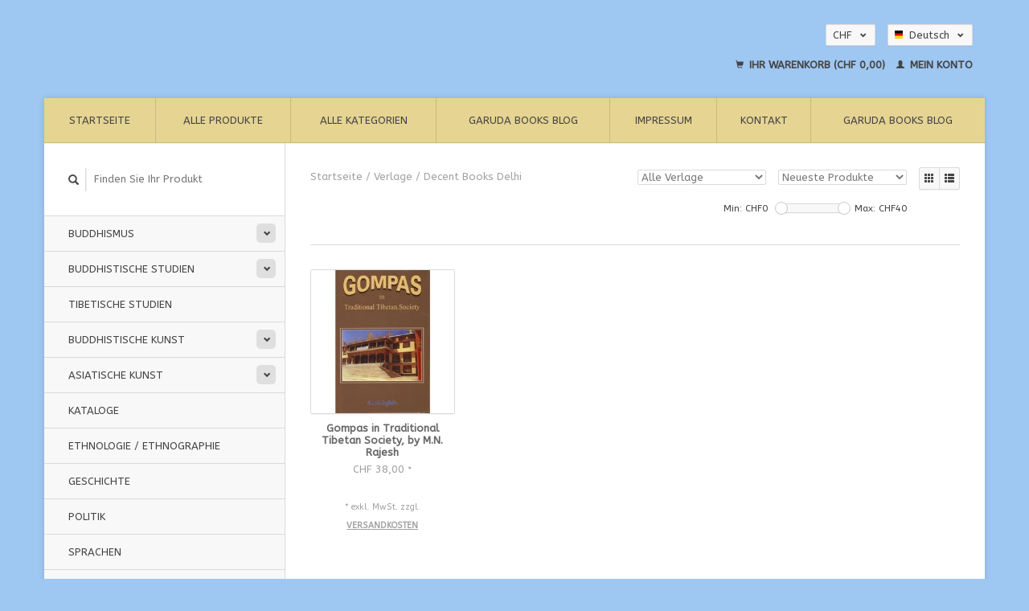

--- FILE ---
content_type: text/html;charset=utf-8
request_url: https://shop.garudabooks.ch/de/brands/decent-books-delhi/
body_size: 5989
content:
<!DOCTYPE html>
<!--[if lt IE 7 ]><html class="ie ie6" lang="de"> <![endif]-->
<!--[if IE 7 ]><html class="ie ie7" lang="de"> <![endif]-->
<!--[if IE 8 ]><html class="ie ie8" lang="de"> <![endif]-->
<!--[if (gte IE 9)|!(IE)]><!--><html lang="de"> <!--<![endif]-->
  <head>
    <meta charset="utf-8"/>
<!-- [START] 'blocks/head.rain' -->
<!--

  (c) 2008-2026 Lightspeed Netherlands B.V.
  http://www.lightspeedhq.com
  Generated: 21-01-2026 @ 18:10:00

-->
<link rel="canonical" href="https://shop.garudabooks.ch/de/brands/decent-books-delhi/"/>
<link rel="alternate" href="https://shop.garudabooks.ch/de/index.rss" type="application/rss+xml" title="Neue Produkte"/>
<meta name="robots" content="noodp,noydir"/>
<link href="www.garudabooks.ch" rel="publisher"/>
<meta property="og:url" content="https://shop.garudabooks.ch/de/brands/decent-books-delhi/?source=facebook"/>
<meta property="og:site_name" content="garuda books peter eisenegger"/>
<meta property="og:title" content="garuda books"/>
<meta property="og:description" content="Bookshop  for Books on ASIA, Asian Art, Buddhism, Asian History and more"/>
<!--[if lt IE 9]>
<script src="https://cdn.webshopapp.com/assets/html5shiv.js?2025-02-20"></script>
<![endif]-->
<!-- [END] 'blocks/head.rain' -->
    <title>garuda books - garuda books peter eisenegger</title>
    <meta name="description" content="Bookshop  for Books on ASIA, Asian Art, Buddhism, Asian History and more" />
    <meta name="keywords" content="Books on Asia, Asian Art, Buddhism, Dzogchen, Tibetan Art, Chinese Art, Rare Books on Asia" />
    
    <meta http-equiv="X-UA-Compatible" content="IE=edge,chrome=1">
    
    <meta name="viewport" content="width=device-width, initial-scale=1.0">
    <meta name="apple-mobile-web-app-capable" content="yes">
    <meta name="apple-mobile-web-app-status-bar-style" content="black">
    
    <link rel="shortcut icon" href="https://cdn.webshopapp.com/shops/274939/themes/171829/assets/favicon.ico?20231216150611" type="image/x-icon" />
    <link href='//fonts.googleapis.com/css?family=ABeeZee:400,300,600' rel='stylesheet' type='text/css'>
    <link href='//fonts.googleapis.com/css?family=ABeeZee:400,300,600' rel='stylesheet' type='text/css'>
    <link rel="shortcut icon" href="https://cdn.webshopapp.com/shops/274939/themes/171829/assets/favicon.ico?20231216150611" type="image/x-icon" /> 
    <link rel="stylesheet" href="https://cdn.webshopapp.com/shops/274939/themes/171829/assets/bootstrap.css?20231216150611" />
    <link rel="stylesheet" href="https://cdn.webshopapp.com/shops/274939/themes/171829/assets/responsive.css?20231216150611" />

        <link rel="stylesheet" href="https://cdn.webshopapp.com/shops/274939/themes/171829/assets/style.css?20231216150611" />       
    <link rel="stylesheet" href="https://cdn.webshopapp.com/shops/274939/themes/171829/assets/settings.css?20231216150611" />  
    <link rel="stylesheet" href="https://cdn.webshopapp.com/assets/gui-2-0.css?2025-02-20" /> 
    <link rel="stylesheet" href="https://cdn.webshopapp.com/shops/274939/themes/171829/assets/custom.css?20231216150611" />


    <script type="text/javascript" src="https://cdn.webshopapp.com/assets/jquery-1-9-1.js?2025-02-20"></script>
    <script type="text/javascript" src="https://cdn.webshopapp.com/assets/jquery-ui-1-10-1.js?2025-02-20"></script>
    <script type="text/javascript" src="https://cdn.webshopapp.com/assets/jquery-migrate-1-1-1.js?2025-02-20"></script>
    <script type="text/javascript" src="https://cdn.webshopapp.com/shops/274939/themes/171829/assets/global.js?20231216150611"></script>
    <script type="text/javascript" src="https://cdn.webshopapp.com/assets/gui.js?2025-02-20"></script>
            <script type="text/javascript" src="https://cdn.webshopapp.com/shops/274939/themes/171829/assets/uspticker.js?20231216150611"></script>
    
		<script type="text/javascript" src="https://cdn.webshopapp.com/shops/274939/themes/171829/assets/share42.js?20231216150611"></script> 

  </head>
  <body> 
    <header class="container">
      <div class="align">
        <div class="vertical">
          <a href="https://shop.garudabooks.ch/de/" title="garuda books">
            <img class="img-responsive"src="https://cdn.webshopapp.com/shops/274939/themes/171829/v/197913/assets/logo.png?20220307184303" alt="garuda books" />
          </a>
        </div>
        
        <div class="vertical text-right no-underline">
                    <div class="currencies-languages">
            <div class="select-wrap">
                            <div class="currencies select">
                <span class="selected">CHF <small><span class="glyphicon glyphicon-chevron-down"></span></small></span>
                <ul class="no-list-style currenciesdropdown">
                                                      <li>
                    <a href="https://shop.garudabooks.ch/de/session/currency/eur/" title="eur">EUR</a>
                  </li>
                                                                        <li>
                    <a href="https://shop.garudabooks.ch/de/session/currency/usd/" title="usd">USD</a>
                  </li>
                                                                                        </ul>
              </div>
                                          <div class="languages select">
                <span class="selected"><span class="flag de"></span>Deutsch <small><span class="glyphicon glyphicon-chevron-down"></span></small></span>
                <ul class="no-list-style languagesdropdown">
                                                                                          <li style="height:20px;">
                    <a href="https://shop.garudabooks.ch/en/go/category/" title="English" lang="en">                    
                      <span class="flag en"></span>English</a>
                  </li>
                                                    </ul>
              </div>
                          </div>
          </div>
          <div class="clearfix"></div>
                    <div class="cart-account">
            <a href="https://shop.garudabooks.ch/de/cart/" class="cart">
              <span class="glyphicon glyphicon-shopping-cart"></span> 
              Ihr Warenkorb (CHF 0,00)
            </a>
            <a href="https://shop.garudabooks.ch/de/account/" class="my-account">
              <span class="glyphicon glyphicon glyphicon-user"></span>
                            Mein Konto
                          </a>
          </div>
        </div>
      </div>
    </header>    
    
  
    
    
    
    <div class="container wrapper">
      <nav>
        <ul class="no-list-style no-underline topbar">
          <li class="item home ">
            <a class="itemLink" href="https://shop.garudabooks.ch/de/">Startseite</a>
          </li>
          
          <li class="item ">
            <a class="itemLink" href="https://shop.garudabooks.ch/de/collection/">Alle Produkte</a>
          </li>      
          
                    <li class="item ">
            <a class="itemLink" href="https://shop.garudabooks.ch/de/catalog/">Alle Kategorien</a>
          </li>
          
                                                                                                                                                                                                                                                                                                                                                                                                                                                                                                                                                                                
                              <li class="item"><a class="itemLink" href="https://shop.garudabooks.ch/de/blogs/garuda-books-blog/" title="Garuda Books Blog">Garuda Books Blog</a>
          </li>
                    
                              <li class="item"><a class="itemLink" href="https://shop.garudabooks.ch/de/service/about/" title="Impressum">Impressum</a></li>
                    
                                        
                                        
                                        
                                        
                                        
                                        
                    <li class="item"><a class="itemLink" href="https://shop.garudabooks.ch/de/service/" title="Kontakt">Kontakt</a></li>
                                        
                                        
                                        
                              
              <li class="item">
    <a class="itemLink" href="https://garuda-books.webshopapp.com/blogs/garuda-books-blog" title="Garuda Books Blog" target="_blank">
      Garuda Books Blog
    </a>
  </li>
          </ul>
      </nav>

      <div class="sidebar col-xs-12 col-sm-12 col-md-3">
        <span class="burger glyphicon glyphicon-menu-hamburger hidden-md hidden-lg"></span>
       
      <div class="search">
  <form action="https://shop.garudabooks.ch/de/search/" method="get" id="formSearch">
    <span onclick="$('#formSearch').submit();" title="Suchen" class="glyphicon glyphicon-search"></span>
    <input type="text" name="q" value="" placeholder="Finden Sie Ihr Produkt"/>
  </form>
</div>
<ul class="no-underline no-list-style sidebarul">
      <li class="item foldingsidebar ">
     <div class="subcat"><span class="glyphicon glyphicon-chevron-down"></span></div>
    <a class="itemLink  hassub" href="https://shop.garudabooks.ch/de/buddhismus/" title="Buddhismus    ">Buddhismus    </a>

        <ul class="subnav">
            <li class="subitem">
                
        <a class="subitemLink " href="https://shop.garudabooks.ch/de/buddhismus/sutrayana/" title="Sutrayana">Sutrayana
        </a>
              </li>
            <li class="subitem">
                
        <a class="subitemLink " href="https://shop.garudabooks.ch/de/buddhismus/vajrayana/" title="Vajrayana">Vajrayana
        </a>
              </li>
            <li class="subitem">
                
        <a class="subitemLink " href="https://shop.garudabooks.ch/de/buddhismus/dzogchen-mahamudra/" title="Dzogchen, Mahamudra">Dzogchen, Mahamudra
        </a>
              </li>
            <li class="subitem">
                
        <a class="subitemLink " href="https://shop.garudabooks.ch/de/buddhismus/zen/" title="Zen">Zen
        </a>
              </li>
            <li class="subitem">
                
        <a class="subitemLink " href="https://shop.garudabooks.ch/de/buddhismus/chan/" title="Chan">Chan
        </a>
              </li>
            <li class="subitem">
                
        <a class="subitemLink " href="https://shop.garudabooks.ch/de/buddhismus/boen/" title="Bön">Bön
        </a>
              </li>
            <li class="subitem">
                
        <a class="subitemLink " href="https://shop.garudabooks.ch/de/buddhismus/dzogchen/" title="Dzogchen">Dzogchen
        </a>
              </li>
          </ul>
      </li>
       
      <li class="item foldingsidebar ">
     <div class="subcat"><span class="glyphicon glyphicon-chevron-down"></span></div>
    <a class="itemLink  hassub" href="https://shop.garudabooks.ch/de/buddhistische-studien/" title="Buddhistische Studien">Buddhistische Studien</a>

        <ul class="subnav">
            <li class="subitem">
                
        <a class="subitemLink " href="https://shop.garudabooks.ch/de/buddhistische-studien/buddhistische-texte/" title="Buddhistische Texte  ">Buddhistische Texte  
        </a>
              </li>
          </ul>
      </li>
       
      <li class="item foldingsidebar ">
     
    <a class="itemLink  " href="https://shop.garudabooks.ch/de/tibetische-studien/" title="Tibetische Studien">Tibetische Studien</a>

      </li>
       
      <li class="item foldingsidebar ">
     <div class="subcat"><span class="glyphicon glyphicon-chevron-down"></span></div>
    <a class="itemLink  hassub" href="https://shop.garudabooks.ch/de/buddhistische-kunst/" title="Buddhistische Kunst    ">Buddhistische Kunst    </a>

        <ul class="subnav">
            <li class="subitem">
                
        <a class="subitemLink " href="https://shop.garudabooks.ch/de/buddhistische-kunst/ikonographie/" title="Ikonographie">Ikonographie
        </a>
              </li>
          </ul>
      </li>
       
      <li class="item foldingsidebar ">
     <div class="subcat"><span class="glyphicon glyphicon-chevron-down"></span></div>
    <a class="itemLink  hassub" href="https://shop.garudabooks.ch/de/asiatische-kunst/" title="Asiatische Kunst   ">Asiatische Kunst   </a>

        <ul class="subnav">
            <li class="subitem">
                
        <a class="subitemLink " href="https://shop.garudabooks.ch/de/asiatische-kunst/netsuke/" title="Netsuke">Netsuke
        </a>
              </li>
          </ul>
      </li>
       
      <li class="item foldingsidebar ">
     
    <a class="itemLink  " href="https://shop.garudabooks.ch/de/kataloge/" title="Kataloge">Kataloge</a>

      </li>
       
      <li class="item foldingsidebar ">
     
    <a class="itemLink  " href="https://shop.garudabooks.ch/de/ethnologie-ethnographie/" title="Ethnologie / Ethnographie">Ethnologie / Ethnographie</a>

      </li>
       
      <li class="item foldingsidebar ">
     
    <a class="itemLink  " href="https://shop.garudabooks.ch/de/geschichte/" title="Geschichte   ">Geschichte   </a>

      </li>
       
      <li class="item foldingsidebar ">
     
    <a class="itemLink  " href="https://shop.garudabooks.ch/de/politik/" title="Politik   ">Politik   </a>

      </li>
       
      <li class="item foldingsidebar ">
     
    <a class="itemLink  " href="https://shop.garudabooks.ch/de/sprachen/" title="Sprachen   ">Sprachen   </a>

      </li>
       
      <li class="item foldingsidebar ">
     
    <a class="itemLink  " href="https://shop.garudabooks.ch/de/biographien/" title="Biographien   ">Biographien   </a>

      </li>
       
      <li class="item foldingsidebar ">
     
    <a class="itemLink  " href="https://shop.garudabooks.ch/de/fiction/" title="Fiction">Fiction</a>

      </li>
       
      <li class="item foldingsidebar ">
     
    <a class="itemLink  " href="https://shop.garudabooks.ch/de/reisen/" title="Reisen   ">Reisen   </a>

      </li>
       
      <li class="item foldingsidebar ">
     <div class="subcat"><span class="glyphicon glyphicon-chevron-down"></span></div>
    <a class="itemLink  hassub" href="https://shop.garudabooks.ch/de/georegionen/" title="Georegionen  ">Georegionen  </a>

        <ul class="subnav">
            <li class="subitem">
                
        <a class="subitemLink " href="https://shop.garudabooks.ch/de/georegionen/tibet/" title="Tibet">Tibet
        </a>
              </li>
            <li class="subitem">
                
        <a class="subitemLink " href="https://shop.garudabooks.ch/de/georegionen/himalaya-region/" title="Himalaya Region">Himalaya Region
        </a>
              </li>
            <li class="subitem">
                
        <a class="subitemLink " href="https://shop.garudabooks.ch/de/georegionen/indien/" title="Indien">Indien
        </a>
              </li>
            <li class="subitem">
                
        <a class="subitemLink " href="https://shop.garudabooks.ch/de/georegionen/china/" title="China">China
        </a>
              </li>
            <li class="subitem">
                
        <a class="subitemLink " href="https://shop.garudabooks.ch/de/georegionen/mongolei/" title="Mongolei">Mongolei
        </a>
              </li>
            <li class="subitem">
                
        <a class="subitemLink " href="https://shop.garudabooks.ch/de/georegionen/japan/" title="Japan">Japan
        </a>
              </li>
            <li class="subitem">
                
        <a class="subitemLink " href="https://shop.garudabooks.ch/de/georegionen/sued-und-suedost-asien/" title="Süd- und Südost Asien">Süd- und Südost Asien
        </a>
              </li>
            <li class="subitem">
                
        <a class="subitemLink " href="https://shop.garudabooks.ch/de/georegionen/naher-osten/" title="Naher Osten">Naher Osten
        </a>
              </li>
            <li class="subitem">
                
        <a class="subitemLink " href="https://shop.garudabooks.ch/de/georegionen/afghanistan/" title="Afghanistan">Afghanistan
        </a>
              </li>
            <li class="subitem">
                
        <a class="subitemLink " href="https://shop.garudabooks.ch/de/georegionen/zentralasien/" title="Zentralasien">Zentralasien
        </a>
              </li>
            <li class="subitem">
                
        <a class="subitemLink " href="https://shop.garudabooks.ch/de/georegionen/pakistan/" title="Pakistan">Pakistan
        </a>
              </li>
          </ul>
      </li>
       
      <li class="item foldingsidebar ">
     
    <a class="itemLink  " href="https://shop.garudabooks.ch/de/raritaeten/" title="Raritäten   ">Raritäten   </a>

      </li>
       
      <li class="item foldingsidebar ">
     <div class="subcat"><span class="glyphicon glyphicon-chevron-down"></span></div>
    <a class="itemLink  hassub" href="https://shop.garudabooks.ch/de/neu/" title="Neu   ">Neu   </a>

        <ul class="subnav">
            <li class="subitem">
                
        <a class="subitemLink " href="https://shop.garudabooks.ch/de/neu/2018/" title="2018">2018
        </a>
              </li>
            <li class="subitem">
                
        <a class="subitemLink " href="https://shop.garudabooks.ch/de/neu/2017/" title="2017">2017
        </a>
              </li>
            <li class="subitem">
                
        <a class="subitemLink " href="https://shop.garudabooks.ch/de/neu/2019/" title="2019">2019
        </a>
              </li>
            <li class="subitem">
                
        <a class="subitemLink " href="https://shop.garudabooks.ch/de/neu/2020/" title="2020">2020
        </a>
              </li>
            <li class="subitem">
                
        <a class="subitemLink " href="https://shop.garudabooks.ch/de/neu/2021/" title="2021">2021
        </a>
              </li>
            <li class="subitem">
                
        <a class="subitemLink " href="https://shop.garudabooks.ch/de/neu/2022/" title="2022">2022
        </a>
              </li>
            <li class="subitem">
                
        <a class="subitemLink " href="https://shop.garudabooks.ch/de/neu/2023/" title="2023">2023
        </a>
              </li>
            <li class="subitem">
                
        <a class="subitemLink " href="https://shop.garudabooks.ch/de/neu/2024/" title="2024">2024
        </a>
              </li>
            <li class="subitem">
                
        <a class="subitemLink " href="https://shop.garudabooks.ch/de/neu/2025/" title="2025">2025
        </a>
              </li>
            <li class="subitem">
                
        <a class="subitemLink " href="https://shop.garudabooks.ch/de/neu/2026/" title="2026">2026
        </a>
              </li>
          </ul>
      </li>
       
      <li class="item foldingsidebar ">
     
    <a class="itemLink  " href="https://shop.garudabooks.ch/de/yoga/" title="Yoga">Yoga</a>

      </li>
       
      <li class="item foldingsidebar ">
     
    <a class="itemLink  " href="https://shop.garudabooks.ch/de/medizin/" title="Medizin ">Medizin </a>

      </li>
       
      <li class="item foldingsidebar ">
     
    <a class="itemLink  " href="https://shop.garudabooks.ch/de/signiert-vom-author-editor-translator/" title="signiert vom Author/Editor/Translator">signiert vom Author/Editor/Translator</a>

      </li>
       
      <li class="item foldingsidebar ">
     
    <a class="itemLink  " href="https://shop.garudabooks.ch/de/orient/" title="Orient">Orient</a>

      </li>
       
      <li class="item foldingsidebar ">
     
    <a class="itemLink  " href="https://shop.garudabooks.ch/de/musik/" title="Musik">Musik</a>

      </li>
       
      <li class="item foldingsidebar ">
     
    <a class="itemLink  " href="https://shop.garudabooks.ch/de/eingeschraenkter-verkauf/" title="Eingeschränkter Verkauf!">Eingeschränkter Verkauf!</a>

      </li>
       
      <li class="item foldingsidebar ">
     
    <a class="itemLink  " href="https://shop.garudabooks.ch/de/bergbuecher-bergsteigen/" title="Bergbücher - Bergsteigen">Bergbücher - Bergsteigen</a>

      </li>
       
      <li class="item foldingsidebar ">
     
    <a class="itemLink  " href="https://shop.garudabooks.ch/de/jade/" title="Jade">Jade</a>

      </li>
       
      <li class="item foldingsidebar ">
     
    <a class="itemLink  " href="https://shop.garudabooks.ch/de/keramik-toepferei-arbeiten-mit-ton/" title="Keramik, Töpferei, Arbeiten mit Ton">Keramik, Töpferei, Arbeiten mit Ton</a>

      </li>
       
      <li class="item foldingsidebar ">
     <div class="subcat"><span class="glyphicon glyphicon-chevron-down"></span></div>
    <a class="itemLink  hassub" href="https://shop.garudabooks.ch/de/buecher-in-anderen-sprachen/" title="Bücher in anderen Sprachen">Bücher in anderen Sprachen</a>

        <ul class="subnav">
            <li class="subitem">
                
        <a class="subitemLink " href="https://shop.garudabooks.ch/de/buecher-in-anderen-sprachen/russisch/" title="russisch ">russisch 
        </a>
              </li>
            <li class="subitem">
                
        <a class="subitemLink " href="https://shop.garudabooks.ch/de/buecher-in-anderen-sprachen/tschechisch/" title="tschechisch">tschechisch
        </a>
              </li>
            <li class="subitem">
                
        <a class="subitemLink " href="https://shop.garudabooks.ch/de/buecher-in-anderen-sprachen/tibetisch/" title="tibetisch">tibetisch
        </a>
              </li>
            <li class="subitem">
                
        <a class="subitemLink " href="https://shop.garudabooks.ch/de/buecher-in-anderen-sprachen/ungarisch-magyarul/" title="ungarisch /magyarul">ungarisch /magyarul
        </a>
              </li>
            <li class="subitem">
                
        <a class="subitemLink " href="https://shop.garudabooks.ch/de/buecher-in-anderen-sprachen/spanisch-espagniol/" title="spanisch / espagniol">spanisch / espagniol
        </a>
              </li>
            <li class="subitem">
                
        <a class="subitemLink " href="https://shop.garudabooks.ch/de/buecher-in-anderen-sprachen/italienisch-italiano/" title="italienisch / italiano">italienisch / italiano
        </a>
              </li>
            <li class="subitem">
                
        <a class="subitemLink " href="https://shop.garudabooks.ch/de/buecher-in-anderen-sprachen/niederlaendisch-netherlands/" title="niederländisch /netherlands">niederländisch /netherlands
        </a>
              </li>
            <li class="subitem">
                
        <a class="subitemLink " href="https://shop.garudabooks.ch/de/buecher-in-anderen-sprachen/franzoesisch-francais/" title="französisch / francais">französisch / francais
        </a>
              </li>
          </ul>
      </li>
       
      <li class="item">
    <a class="itemLink" href="https://shop.garudabooks.ch/de/brands/" title="Verlage">Verlage</a>
  </li>
    
                                <li class="item"><a class="itemLink" href="https://shop.garudabooks.ch/de/blogs/garuda-books-blog/" title="Garuda Books Blog">Garuda Books Blog</a>
          </li>
                    </ul>      </div>
      <div class="content col-xs-12 col-sm-12 col-md-9">
            <div class="row page-title">
  <div class="col-md-5 col-xs-12 title">
    <h1></h1>
    <div class="breadcrumbs no-underline">
      <a href="https://shop.garudabooks.ch/de/" title="Startseite">Startseite</a>    
            / <a href="https://shop.garudabooks.ch/de/brands/">Verlage</a>
            / <a href="https://shop.garudabooks.ch/de/brands/decent-books-delhi/">Decent Books Delhi</a>
          </div>
  </div>
  <div class="col-md-7 col-xs-12 text-right filters right">
    <form action="https://shop.garudabooks.ch/de/brands/decent-books-delhi/" method="get" id="ModeSortBrandPrice">
      <input type="hidden" name="mode" value="grid" id="filter_form_mode">
      <input type="hidden" name="min" value="0" id="filter_form_min">
      <input type="hidden" name="max" value="40" id="filter_form_max">
      
      <div name="mode" class="grid-list right">
        <div class="grid left active">
          <span class="glyphicon glyphicon-th"></span>
        </div>
        <div class="list left">
          <span class="glyphicon glyphicon-th-list"></span>
        </div>        
      </div>
      
      <select name="sort" onchange="$('#ModeSortBrandPrice').submit();" class="sort right">
                <option value="popular">Am meisten angesehen</option>
                <option value="newest" selected="selected">Neueste Produkte</option>
                <option value="lowest">Niedrigster Preis</option>
                <option value="highest">Höchster Preis</option>
                <option value="asc">Name aufsteigend</option>
                <option value="desc">Name absteigend</option>
              </select> 
      
            <select name="brand" onchange="$('#ModeSortBrandPrice').submit();" class="brand right">
                <option value="0" selected="selected">Alle Verlage</option>
                <option value="4329139">Decent Books Delhi</option>
              </select>
            
      <div class="price-filter right">
        <span class="min left">Min: CHF<span>0</span></span>
        <div class="sidebar-filter-slider left">
          <div id="collection-filter-price"></div>
        </div>
        <span class="max left">Max: CHF<span>40</span></span>
      </div>   
      
      <div class="clearfix"></div>        
    </form>
  </div>
</div>
<div class="page-text row">  
  <div class="col-md-12">
      </div> 
</div>
<hr />






<div class="products row">
    <div class="row"></div>
          <a href="https://shop.garudabooks.ch/de/gompas-in-traditional-tibetan-society-by-mn-rajesh.html">
<div class="col-md-2 col-xs-6 col-sm-2">
  <div class="product">
    <div class="image-wrap">
      <div class="hover">
        <div class="circle no-underline">
          <a href="https://shop.garudabooks.ch/de/cart/add/251230161/">
            <span class="glyphicon glyphicon-shopping-cart"></span>
          </a>          <a href="https://shop.garudabooks.ch/de/gompas-in-traditional-tibetan-society-by-mn-rajesh.html">
            <span class="glyphicon glyphicon-search"></span>        
          </a>
        </div>
      </div>
      <a href="https://shop.garudabooks.ch/de/gompas-in-traditional-tibetan-society-by-mn-rajesh.html">
                            <img class="img-responsive" src="https://cdn.webshopapp.com/shops/274939/files/381783893/270x270x2/decent-books-delhi-gompas-in-traditional-tibetan-s.jpg" height="270" width="270" alt="Decent Books Delhi Gompas in Traditional Tibetan Society, by M.N. Rajesh" />
                        </a>
    </div>
    <div class="info text-center">
      <a href="https://shop.garudabooks.ch/de/gompas-in-traditional-tibetan-society-by-mn-rajesh.html" class="no-underline">
        <h3>Gompas in Traditional Tibetan Society, by M.N. Rajesh</h3>
      </a>
      <span class="price">
                CHF 38,00 <small>*</small>  
      </span>
      
    
    <br /><span style="font-size: 0.8em;">* exkl. MwSt. zzgl. <a href="https://shop.garudabooks.ch/de/service/shipping-returns/" style="color: inherit;">Versandkosten</a></span></p>  
   
    </div>
  </div>
</div>
</a>     
    
    
  
</div>


<script type="text/javascript">
$(document).ready(function(){  
  $('.grid-list .grid').click(function(){
    $('#filter_form_mode').val('grid');
    $('#ModeSortBrandPrice').submit();
  });
  $('.grid-list .list').click(function(){
    $('#filter_form_mode').val('list');
    $('#ModeSortBrandPrice').submit();
  });
  
  $(function(){
    $('#collection-filter-price').slider({
      range: true,
      min: 0,
      max: 40,
      values: [0, 40],
      step: 1,
      slide: function( event, ui){
        $('.price-filter .min span').html(ui.values[0]);
        $('.price-filter .max span').html(ui.values[1]);
        $('#filter_form_min').val(ui.values[0]);
        $('#filter_form_max').val(ui.values[1]);
      },
      stop: function(event, ui){
        $('#ModeSortBrandPrice').submit();
      }
    });
  });
});
</script>      </div>
      <div class="clearfix"></div>

      <footer>
        <div class="row items top no-list-style no-underline">
          <div class="contact-adres col-md-3  col-xs-12 border-right">
            
             <label class="collapse" for="_1">
      <h3>      Garuda Books | Peter Eisenegger</h3>
                       <span class="glyphicon glyphicon-chevron-down hidden-sm hidden-md hidden-lg"></span></label>
                    <input class="hidden-md hidden-lg hidden-sm" id="_1" type="checkbox">
                    <div class="list">
                      
            <span class="contact-description">Asien-Bücher neu &amp; gebraucht.</span>                        <div class="contact">
              <span class="glyphicon glyphicon-earphone"></span>
              +41(0)796479360
            </div>
                                    <div class="contact">
              <span class="glyphicon glyphicon-envelope"></span>
              <a href="/cdn-cgi/l/email-protection#2b42454d446b4c4a595e4f4a4944444058054843" title="Email"><span class="__cf_email__" data-cfemail="b7ded9d1d8f7d0d6c5c2d3d6d5d8d8dcc499d4df">[email&#160;protected]</span></a>
            </div>
                        </div>
          </div>
        
          <div class="service-links col-md-3 col-xs-12 border-left">
                  <label class="collapse" for="_2">
                      <h3>Kundendienst</h3>
                       <span class="glyphicon glyphicon-chevron-down hidden-sm hidden-md hidden-lg"></span></label>
                    <input class="hidden-md hidden-lg hidden-sm" id="_2" type="checkbox">
                    <div class="list">
            
      
              <ul>
                                                <li><a href="https://shop.garudabooks.ch/de/service/about/" title="Impressum">Impressum</a></li>
                                <li><a href="https://shop.garudabooks.ch/de/service/general-terms-conditions/" title="AGB Garuda Books Peter Eisenegger">AGB Garuda Books Peter Eisenegger</a></li>
                                <li><a href="https://shop.garudabooks.ch/de/service/disclaimer/" title="Widerrufsbelehrung">Widerrufsbelehrung</a></li>
                                <li><a href="https://shop.garudabooks.ch/de/service/privacy-policy/" title="Datenschutzerklärung">Datenschutzerklärung</a></li>
                                <li><a href="https://shop.garudabooks.ch/de/service/payment-methods/" title="Zahlungsarten">Zahlungsarten</a></li>
                              </ul>
          </div>
          </div>
          <div class="service-links col-md-3 col-xs-12 border-left">
            <label class="collapse" for="_3">
                      <h3>Mehr</h3>
                       <span class="glyphicon glyphicon-chevron-down hidden-sm hidden-md hidden-lg"></span></label>
                    <input class="hidden-md hidden-lg hidden-sm" id="_3" type="checkbox">
                    
            <ul>
                              <li><a href="https://shop.garudabooks.ch/de/service/shipping-returns/" title="Versandkosten und Rücksendungen">Versandkosten und Rücksendungen</a></li>
                              <li><a href="https://shop.garudabooks.ch/de/service/" title="Kontakt">Kontakt</a></li>
                              <li><a href="https://shop.garudabooks.ch/de/sitemap/" title="Sitemap">Sitemap</a></li>
                              <li><a href="https://shop.garudabooks.ch/de/service/newsletter-terms-conditions/" title="Newsletter ">Newsletter </a></li>
                              <li><a href="https://shop.garudabooks.ch/de/service/agb/" title="Allgemeine Geschäftsbedingungen">Allgemeine Geschäftsbedingungen</a></li>
                          </ul>
          </div>
          <div class="service-links col-md-3 col-xs-12 border-left">
                  <label class="collapse" for="_4">
                      <h3>Mein Konto</h3>
                       <span class="glyphicon glyphicon-chevron-down hidden-sm hidden-md hidden-lg"></span></label>
                    <input class="hidden-md hidden-lg hidden-sm" id="_4" type="checkbox">
            <ul>
              <li><a href="https://shop.garudabooks.ch/de/account/" title="Mein Konto">Mein Konto</a></li>
              <li><a href="https://shop.garudabooks.ch/de/account/orders/" title="Meine Bestellungen">Meine Bestellungen</a></li>
              <li><a href="https://shop.garudabooks.ch/de/account/tickets/" title="Meine Nachrichten (Tickets)">Meine Nachrichten (Tickets)</a></li>
              <li><a href="https://shop.garudabooks.ch/de/account/wishlist/" title="Mein Wunschzettel">Mein Wunschzettel</a></li>
                          </ul>
          </div>
        </div>   
        
        <div class="row items bottom">
          <div class="widget col-md-3 hidden-sm hidden-xs border-right">
                                                
          </div>
                    <div class="newsletter col-xs-12 col-md-3 border-left">
          
          

             <label class="collapse" for="_5">
     <h3>Newsletter</h3>
                       <span class="glyphicon glyphicon-chevron-down hidden-sm hidden-md hidden-lg"></span></label>
                    <input class="hidden-md hidden-lg hidden-sm" id="_5" type="checkbox">
                    <div class="list">
                         
            
          
          
         
            <form action="https://shop.garudabooks.ch/de/account/newsletter/" method="post" id="formNewsletter">
              <input type="hidden" name="key" value="ea1340f119311ebcc38484ea2d92046b" />
              <input type="email" placeholder="Geben Sie Ihre E-Mail-Adresse" name="email" id="formNewsletterEmail" value="" /><br /><br />
              <a class="btn" href="#" onclick="$('#formNewsletter').submit(); return false;" title="Abonnieren">Abonnieren</a>
            </form>
          </div> 
       </div>     
                         

          <div class="social-media col-md-3 col-xs-12 ">
                                <label class="collapse" for="_6">
               <h3>Social media</h3>

                       <span class="glyphicon glyphicon-chevron-down hidden-sm hidden-md hidden-lg"></span></label>
                    <input class="hidden-md hidden-lg hidden-sm" id="_6" type="checkbox">
                    <div class="list">
            
            <div class="social-media">
              <a href="https://facebook.com/LightspeedHQ" class="social-icon facebook" target="_blank" title="Facebook garuda books peter eisenegger"></a>              <a href="https://twitter.com/LightspeedHQ" class="social-icon twitter" target="_blank" title="Twitter garuda books peter eisenegger"></a>              <a href="https://plus.google.com/" class="social-icon google" target="_blank" title="Google+ garuda books peter eisenegger"></a>              <a href="https://www.pinterest.com/LightspeedHQ" class="social-icon pinterest" target="_blank" title="Pinterest garuda books peter eisenegger"></a>              <a href="https://youtube.com/LightspeedHQ" class="social-icon youtube" target="_blank" title="Youtube garuda books peter eisenegger"></a>              <a href="https://www.tumblr.com" class="social-icon tumblr" target="_blank" title="Tumblr garuda books peter eisenegger"></a>              <a href="https://instagram.com/LightspeedHQ/" class="social-icon instagram" target="_blank" title="Instagram garuda books peter eisenegger"></a>            </div>           
            </div>

                      </div>
          <div class="hallmarks hidden-xs hidden-sm col-md-3 no-underline">
             
          </div>
        </div>        
        <div class="row copyright-payments no-underline">
          <div class="copyright col-md-6">
            <small>
            © Copyright 2026 garuda books peter eisenegger
                        </small>
          </div>
          <div class="payments col-md-6 text-right">
                        <a href="https://shop.garudabooks.ch/de/service/payment-methods/" title="Zahlungsarten">
              <img src="https://cdn.webshopapp.com/assets/icon-payment-creditcard.png?2025-02-20" alt="Credit Card" />
            </a>
                        <a href="https://shop.garudabooks.ch/de/service/payment-methods/" title="Zahlungsarten">
              <img src="https://cdn.webshopapp.com/assets/icon-payment-mastercard.png?2025-02-20" alt="MasterCard" />
            </a>
                        <a href="https://shop.garudabooks.ch/de/service/payment-methods/" title="Zahlungsarten">
              <img src="https://cdn.webshopapp.com/assets/icon-payment-visa.png?2025-02-20" alt="Visa" />
            </a>
                        <a href="https://shop.garudabooks.ch/de/service/payment-methods/" title="Zahlungsarten">
              <img src="https://cdn.webshopapp.com/assets/icon-payment-banktransfer.png?2025-02-20" alt="Bank transfer" />
            </a>
                        <a href="https://shop.garudabooks.ch/de/service/payment-methods/" title="Zahlungsarten">
              <img src="https://cdn.webshopapp.com/assets/icon-payment-debitcredit.png?2025-02-20" alt="Debit or Credit Card" />
            </a>
                        <a href="https://shop.garudabooks.ch/de/service/payment-methods/" title="Zahlungsarten">
              <img src="https://cdn.webshopapp.com/assets/icon-payment-paypallater.png?2025-02-20" alt="PayPal Pay Later" />
            </a>
                        <a href="https://shop.garudabooks.ch/de/service/payment-methods/" title="Zahlungsarten">
              <img src="https://cdn.webshopapp.com/assets/icon-payment-paypalcp.png?2025-02-20" alt="PayPal" />
            </a>
                      </div>
        </div>    
      </footer>
    </div>
  <!-- [START] 'blocks/body.rain' -->
<script data-cfasync="false" src="/cdn-cgi/scripts/5c5dd728/cloudflare-static/email-decode.min.js"></script><script>
(function () {
  var s = document.createElement('script');
  s.type = 'text/javascript';
  s.async = true;
  s.src = 'https://shop.garudabooks.ch/de/services/stats/pageview.js';
  ( document.getElementsByTagName('head')[0] || document.getElementsByTagName('body')[0] ).appendChild(s);
})();
</script>
<!-- [END] 'blocks/body.rain' -->
    <script>
      $(".glyphicon-menu-hamburger").click(function(){
    $(".sidebarul").toggle(400);
});
    </script><script>
$(".subcat").click(function(){
    $(this).siblings(".subnav").toggle();
});
  </script>
</body>
</html>

--- FILE ---
content_type: text/css; charset=UTF-8
request_url: https://cdn.webshopapp.com/shops/274939/themes/171829/assets/settings.css?20231216150611
body_size: 1314
content:
/* General
================================================== */
body {
  font-family: "ABeeZee", Helvetica, sans-serif;
  background: #9ec7f2 url('background.png?20220307184304') repeat scroll top center;
    color: #444444;
}
.ie8 .wrapper {
  border-color: 1px solid #87abd0;
}
h1, h2, h3, h4, h5, h6, .gui-page-title, .gui-block-title {
  font-family: "ABeeZee", Helvetica, sans-serif;
}

/* transition & box-shadow
==================================================  */
.transition,
a,
nav .item .itemLink,
.cart-account .cart,
.cart-account .account,
.products .image-wrap .hover,
.select ul,
.categories .category .info,
input[type="text"],
input[type="password"],
input[type="email"],
textarea,
select,
a.btn,
button,
input[type="submit"],
input[type="reset"],
input[type="button"] {
  -moz-transition: all 0.4s all;
  -webkit-transition: all 0.4s all;
  transition: 0.4s all;  
}
.no-transition,
#collection-filter-price .ui-slider-handle {
  -moz-transition: none;
  -webkit-transition: none;
  transition: none;
}
.shadow,
nav,
.sidebar .itemLink,
.categories .category,
.products .image-wrap,
#collection-filter-price .ui-slider-range,
#collection-filter-price .ui-slider-handle,
.grid-list div,
.select,
a.btn,
button,
input[type="submit"],
input[type="reset"],
input[type="button"],
.quantity input,
.quantity .change,
.tabs-wrap,
.zoombox.fancybox .images,
.thumbs a,
.brands,
.gui-button-small,
.gui-button-large,
.gui-block,
.gui-table,
.gui-progressbar,
.headline .slider,
.products .image-wrap .circle {
  box-shadow: 0px 1px 0px rgba(0, 0, 0, 0.04) !important;
}
#formSearch .glyphicon.glyphicon-search {
  box-shadow: 2px 0px 1px -1px  rgba(0, 0, 0, 0.06);
}
/* Colors & links
================================================== */
.color-light,
.sidebar li li a,
.products .product .info,
.breadcrumbs,
.breadcrumbs a,
.add-to-cart a,
.price-wrap .old-price,
.read-more {
  color: #a1a1a1;
}
.sidebar li li a:hover,
.sidebar ul li .subitemLink.active,
.tags-home a:hover,
.breadcrumbs a:hover,
.pager ul li a:hover,
.add-to-cart a:hover,
.read-more:hover {
  color: #7c7c7c;
}
a,
.tabs ul li.active a {
  color: #666666;
}
.slider-pagination a { 
  background-color: #666666; 
}
a:hover, a:focus { 
  color: #515151;
}

/* Cart & My Account
================================================== */
.cart-account a {
  color: #444444;
}

/* Button
================================================== */
a.btn,
button,
input[type="submit"],
input[type="reset"],
input[type="button"]
{
  background-color: #4db4eb;
  color: #ffffff;
  border-color: #45a2d3 !important;
}
a.btn:hover,
button:hover,
input[type="submit"]:hover,
input[type="reset"]:hover,
input[type="button"]:hover {
  background-color: #4bb0e5;
  border-color: #3f93c0 !important;
}

/* Element background-color */
.background-color-light,
.sidebar .itemLink,
#collection-filter-price .ui-slider-range,
.grid-list div,
.tabs ul li,
.slider img,
.categories .category .info,
.quantity .change,
.select-wrap .select,
.sidebar .itemLink,
.pager ul li.active a,
.brands .slider-prev, 
.brands .slider-next {
  background-color: #f8f8f8;
}
.background-color-dark,
.sidebar .itemLink:hover,
.grid-list .active,
.grid-list div:hover,
.categories .category:hover .info,
.select-wrap .select:hover,
.select-wrap .select ul,
{
  background-color: #f2f2f2;
}
.subcat{
    background-color: #dfdfdf;
}

/* Border-color
================================================== */
.border-light-color,
.sidebar ul li a,
.product.list,
.product-details .price,
.products.related hr,
.reviews hr {
  border-color: #efefef !important;
}
.pager ul li a {
  border-right-color: #efefef !important;
}
.border-color,
.sidebar,
.sidebar .search span,
.categories .category,
.content,
.products .image-wrap,
#collection-filter-price .ui-slider-range,
#collection-filter-price,
.grid-list div,
hr,
.zoombox.fancybox .images,
.zoombox.fancybox .thumbs a,
.tabsPages, 
.tabs ul li,
.brands .slider img,
.slider,
.quantity .change,
input[type="text"],
input[type="password"],
input[type="email"],
textarea,
select,
.products .image-wrap .circle,
.brands .slider-prev, 
.brands .slider-next,
.pager ul {
  border-color: #dadada !important;
}
.dark-border-color,
#collection-filter-price .ui-slider-handle,
.zoombox.fancybox .thumbs a.active,
input[type="text"]:hover,
input[type="password"]:hover,
input[type="email"]:hover,
textarea:focus,
input[type="text"]:focus,
input[type="password"]:focus,
input[type="email"]:focus,
textarea:focus {
  border-color: #cbcbcb !important;
}

/* Element colors */
.select-wrap .select .selected,
.grid-list .glyphicon,
nav .item a,
.sidebar .itemLink,
#collection-filter-price .ui-slider-range,
.grid-list,
.tabs ul li a,
.categories .category .info,
.quantity .change a,
.brands .slider-prev, 
.brands .slider-next {
  color: #444444;
}
nav,
nav .item,
.sidebar .itemLink,
.categories .category .info,
.select-wrap .select {
  border-color: #dadada !important;
}

/* Navigation
================================================== */
nav .item {
  background-color: #e5d492; 
}
nav .item .itemLink:hover {
  background-color: #dfcf8e;
}
nav,
nav .item {
  border-color: #c9ba80 !important;
}
nav .item a {
  color: #444444;
}

/* Footer colors
================================================== */
footer,
footer a,
footer input[type="email"],
footer input[type="email"]:focus,
footer a.btn,
.products .image-wrap .circle a,
footer a:hover,
footer a:focus,
footer .copyright {
  color:#444444;
}

/* Footer background-colors
================================================== */
footer .row,
.products .image-wrap .circle {
  background-color: #e5d492;
}
footer .copyright-payments,
footer a.btn,
footer button,
footer input[type="submit"],
footer input[type="reset"],
footer input[type="button"] {
  background-color: #dfcf8e;
  border-color: #c9ba80 !important;
}
footer a.btn:hover,
footer button:hover {  
  background-color: #daca8b;
}
footer a.btn:hover,
footer button:hover,
footer input[type="text"]:hover,
footer input[type="password"]:hover,
footer input[type="email"]:hover,
footer textarea:focus,
footer input[type="text"]:focus,
footer input[type="password"]:focus,
footer input[type="email"]:focus,
footer textarea:focus {
  border-color: #b2a571 !important;
}

/* Border-colors 
================================================== */
footer .row.items .col-md-3,
footer .row.items .col-md-6.border-left,
footer input[type="email"],
footer .row.items,
.products .image-wrap .circle,
.products .image-wrap .circle a:first-child {
  border-color: #c9ba80 !important;
}

--- FILE ---
content_type: text/javascript;charset=utf-8
request_url: https://shop.garudabooks.ch/de/services/stats/pageview.js
body_size: -436
content:
// SEOshop 21-01-2026 18:10:01